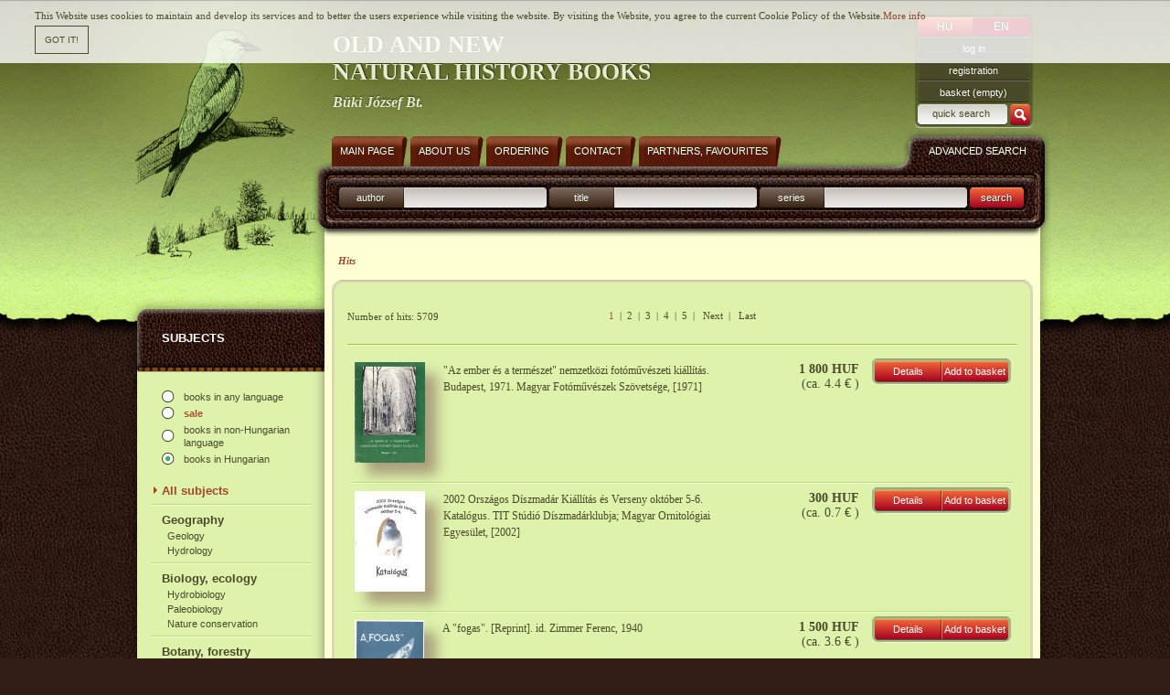

--- FILE ---
content_type: text/html; charset=iso-8859-2
request_url: https://buki-konyv.hu/en/webshop/osszes-kategoria/0/?categories_id=0&blang=2&special_offer=0
body_size: 6045
content:
<!DOCTYPE HTML PUBLIC "-//W3C//DTD HTML 4.01//EN" "http://www.w3.org/TR/html4/strict.dtd">
<html>

<head>
<!-- HTML_HEAD start -->
<title>Old and new natural history books</title>
<meta name="keywords" content="Büki József Bt."><meta name="description" content="Büki József Bt...."><meta http-equiv="content-type" content="text/html; charset=iso-8859-2">
<link rel="stylesheet" type="text/css" href="/styles.css">
<link rel="shortcut icon" href="/favicon.ico" type="image/x-icon">
<link rel="stylesheet" href="/inc/javascript/jquery/css/lightbox.css" media="screen"/>
<meta http-equiv="imagetoolbar" content="false">

<!-- common start -->
<script type="text/javascript" src="/inc/javascript/jquery/jquery.min.js"></script>
<script type="text/javascript" src="/inc/javascript/common.js"></script>
<script type="text/javascript" src="/inc/javascript/jquery/lightbox-2.6.min.js"></script>
<script type="text/javascript">
	sitemap_id='10';
</script>

<script type="text/javascript" src="/inc/javascript/jquery.cookiesdirective.js"></script>
<script>
	$(document).ready(function() {
		$.cookiesDirective({
			privacyPolicyUri: '/en/privacy-policy',
			duration: 300,
			message: 'This Website uses cookies to maintain and develop its services and to better the users experience while visiting the website. By visiting the Website, you agree to the current Cookie Policy of the Website.',
			buttonLink: 'More info',
			buttonName: 'Got it!'
		});
	});

</script>
<!-- common end -->

<!-- google start -->
<!-- Google tag (gtag.js) -->
<script async src="https://www.googletagmanager.com/gtag/js?id=G-K12MTG7ZRE"></script>
<script>
    window.dataLayer = window.dataLayer || [];
    function gtag(){dataLayer.push(arguments);}
    gtag('js', new Date());

    gtag('config', 'G-K12MTG7ZRE');
</script>
<!-- google end -->
<!-- HTML_HEAD END -->
</head>
<body>

<!-- HEADER START -->

<!-- gallery and image start -->
<div id="img_large" class="img_large"><iframe name="img_large_frame" id="img_large_frame" src="" scrolling="no" frameborder="0" width="0" height="0"></iframe></div>

<script type="text/javascript">
	img_inline_params='';
	gallery_params='&database_name=products&images=&database_id=0&title=';
</script>
<!-- gallery and image end -->

<!-- popup start -->
<script type="text/javascript" src="/inc/javascript/jquery/bpopup.js"></script>
<div id="bpopup_popup"></div>
<!-- popup end -->
<div id="header_container"></div>
<div id="main_content">
	<div id="header">
		<a id="logo" href="/en/"></a>
		<div id="slogen">
			OLD AND NEW<br>NATURAL HISTORY BOOKS
			<div>Büki József Bt.</div>
		</div>
		<div id="login">
			<a href="/misc/changelang.php?lang=hu" class="btn lng lng_left_inactive">HU</a>
			<a href="/misc/changelang.php?lang=en" class="btn lng lng_right">EN</a>
			<div class="divider"></div>
			<form name="LoginForm" method="post" action="/en/misc/register.php">

				<input type="hidden" name="formaction" value="login_done">
				<input type="hidden" name="redirect" value="/en/webshop/osszes-kategoria/0/?categories_id=0&blang=2&special_offer=0">
				<a href="" class="btn nolink first" onclick="document.LoginForm.formaction.value='login';LoginForm.submit();">log in</a>
				<a href="" class="btn nolink reg" onclick="document.LoginForm.formaction.value='register';LoginForm.submit();">registration</a>
			</form>
			<a href="" onclick="basket('en');" class="btn nolink basket">basket  (empty)</a>
			<form action="/en/webshop/" name="SearchForm" method="get">
				<input type="text" id="search_en" name="q" maxlength="64" value="quick search">
				<a class="keres nolink" onclick="SearchForm.submit()" href=""></a>
				<div class="divider"></div>
			</form>
		</div>

	</div>
	<div id="content_bg">
		<div id="menu_left">
			<div id="categories_top">
				SUBJECTS
			</div>
			<div id="categories">
				<a class="lang" href="/en/webshop/?categories_id=0">books in any language</a>
				<a class="lang " href="/en/webshop/?categories_id=0&blang=2&special_offer=1"><span class="hlight"><b>sale</b></span></a>

				<a class="lang" href="/en/webshop/?categories_id=0&blang=1&special_offer=0">books in non-Hungarian language</a>
				<a class="lang_active lang_last" href="/en/webshop/?categories_id=0&blang=0&special_offer=0">books in Hungarian</a>


				<a class="cats cat1 actual active" href="/en/webshop/osszes-kategoria/0/?categories_id=0&blang=2&special_offer=0">All subjects</a>
				<div class="text_divider"></div>
				<a class="cats cat1" href="/en/webshop/geography/0/?categories_id=37&blang=2&special_offer=0">Geography</a>
				<a class="cats cat2" href="/en/webshop/geology/0/?categories_id=38&blang=2&special_offer=0">Geology</a>

				<a class="cats cat2" href="/en/webshop/hydrology/0/?categories_id=39&blang=2&special_offer=0">Hydrology</a>

				<div class="text_divider"></div>
				<a class="cats cat1" href="/en/webshop/biology-ecology/0/?categories_id=40&blang=2&special_offer=0">Biology, ecology</a>
				<a class="cats cat2" href="/en/webshop/hydrobiology/0/?categories_id=41&blang=2&special_offer=0">Hydrobiology</a>

				<a class="cats cat2" href="/en/webshop/paleobiology/0/?categories_id=42&blang=2&special_offer=0">Paleobiology</a>

				<a class="cats cat2" href="/en/webshop/nature-conservation/0/?categories_id=43&blang=2&special_offer=0">Nature conservation</a>

				<div class="text_divider"></div>
				<a class="cats cat1" href="/en/webshop/botany-forestry/0/?categories_id=44&blang=2&special_offer=0">Botany, forestry</a>
				<a class="cats cat2" href="/en/webshop/forestry/0/?categories_id=45&blang=2&special_offer=0">Forestry</a>

				<div class="text_divider"></div>
				<a class="cats cat1" href="/en/webshop/mycology/0/?categories_id=47&blang=2&special_offer=0">Mycology</a>
				<div class="text_divider"></div>
				<a class="cats cat1" href="/en/webshop/ornithology/0/?categories_id=48&blang=2&special_offer=0">Ornithology</a>
				<div class="text_divider"></div>
				<a class="cats cat1" href="/en/webshop/zoology-except-ornithology/0/?categories_id=49&blang=2&special_offer=0">Zoology (except ornithology)</a>
				<a class="cats cat2" href="/en/webshop/mollusca/0/?categories_id=50&blang=2&special_offer=0">Mollusca</a>

				<a class="cats cat2" href="/en/webshop/arthropods/0/?categories_id=51&blang=2&special_offer=0">Arthropods</a>

				<a class="cats cat3" href="/en/webshop/lepidoptera/0/?categories_id=52&blang=2&special_offer=0">Lepidoptera</a>
				<a class="cats cat2" href="/en/webshop/fishes/0/?categories_id=53&blang=2&special_offer=0">Fishes</a>

				<a class="cats cat2" href="/en/webshop/amphibians/0/?categories_id=54&blang=2&special_offer=0">Amphibians</a>

				<a class="cats cat2" href="/en/webshop/reptiles/0/?categories_id=55&blang=2&special_offer=0">Reptiles</a>

				<a class="cats cat2" href="/en/webshop/mammals/0/?categories_id=56&blang=2&special_offer=0">Mammals</a>

				<a class="cats cat2" href="/en/webshop/hunting/0/?categories_id=57&blang=2&special_offer=0">Hunting</a>

				<div class="text_divider"></div>
				<a class="cats cat1" href="/en/webshop/miscellanea/0/?categories_id=58&blang=2&special_offer=0">Miscellanea</a>
				<div class="text_divider"></div>
			</div>
				
		</div>
		<div id="main">
			<div id="search">
				<div id="menu_top">
					<a class="menu_item" href="/en/">
						<div class="left"></div>
						<div class="middle">Main page</div>
						<div class="right"></div>
					</a>
					<a class="menu_item" href="/en/about-us/">
						<div class="left"></div>
						<div class="middle">About us</div>
						<div class="right"></div>
					</a>
					<a class="menu_item" href="/en/ordering/">
						<div class="left"></div>
						<div class="middle">Ordering</div>
						<div class="right"></div>
					</a>
					<a class="menu_item" href="/en/contact/">
						<div class="left"></div>
						<div class="middle">Contact</div>
						<div class="right"></div>
					</a>
					<a class="menu_item" href="/en/partners/">
						<div class="left"></div>
						<div class="middle">Partners, favourites</div>
						<div class="right"></div>
					</a>
				</div>
				<div id="search_details">ADVANCED SEARCH</div>
				<div id="search_items">
					<form action="/en/webshop/" name="MainSearchForm" method="get">
						<div class="labels">author</div>
						<input type="text" name="author" value="" maxlength="64" />
						<div class="labels">title</div>
						<input type="text" name="book_title" value="" maxlength="64" />
						<div class="labels">series</div>
						<input type="text" name="series" value="" maxlength="64" />
						<div class="labels searchbtn" onclick="MainSearchForm.submit()">search</div>
						<input type="hidden" name="blang" value="2">
					</form>

					<script type="text/javascript">
						if (document.layers) document.MainSearchForm.captureEvents(Event.KEYPRESS);
						document.MainSearchForm.onkeypress = function (evt)
							{
							var key = document.all ? event.keyCode : evt.which ? evt.which : evt.keyCode;
							if (key == 13) submitMainSearchForm();
							}

						function submitMainSearchForm()
							{
							document.MainSearchForm.submit();
							}
					</script>
					<div class="divider"></div>
				</div>
			</div>
			<div id="content">
<!-- HEADER END -->

<div class="history">

	<span class="highlight small">Hits</span>
</div>

<div class="box_top"></div>
<div class="box long">
	<div class="text">
		<div class="resultpages  resultmargtop"><span class="hlight">1</span>&nbsp;&nbsp;|&nbsp;&nbsp;<a href="?categories_id%3D0%26blang%3D2%26special_offer%3D0%26no_results_total%3D5709%26lstresults%3D2" class="lrmarg">2</a>&nbsp;&nbsp;|&nbsp;&nbsp;<a href="?categories_id%3D0%26blang%3D2%26special_offer%3D0%26no_results_total%3D5709%26lstresults%3D3" class="lrmarg">3</a>&nbsp;&nbsp;|&nbsp;&nbsp;<a href="?categories_id%3D0%26blang%3D2%26special_offer%3D0%26no_results_total%3D5709%26lstresults%3D4" class="lrmarg">4</a>&nbsp;&nbsp;|&nbsp;&nbsp;<a href="?categories_id%3D0%26blang%3D2%26special_offer%3D0%26no_results_total%3D5709%26lstresults%3D5" class="lrmarg">5</a>&nbsp;&nbsp;|&nbsp;&nbsp; <a href="?categories_id%3D0%26blang%3D2%26special_offer%3D0%26no_results_total%3D5709%26lstresults%3D2">Next</a>&nbsp;&nbsp;|&nbsp;&nbsp; <a href="?categories_id%3D0%26blang%3D2%26special_offer%3D0%26no_results_total%3D5709%26lstresults%3D286">Last</a><div class="no_result_total">Number of hits: 5709</div></div><div class="divider"></div><!-- NOSPIDER END -->
		<div class="title_divider"></div>
		<div class="prd_text">
		<div class="prd_list">
			<a name="prd_10455"></a>
			<a href="/en/webshop/az-ember-es-a-termeszet-nemzetkozi-fotomuveszeti-kiallitas-budapest-1971/10455/"><img src="/image/?id=21748&ext=jpg&th=bis" class="list_img floatleft rmarg20 bmarg10"></a>

						"Az ember és a természet" nemzetközi fotóművészeti kiállítás. Budapest, 1971. 			Magyar Fotóművészek Szövetsége, 			[1971]<br>
			 		</div>
		<div class="prd_price">
			1 800 HUF						<br><span class="normal">(ca. 4.4 &euro; )</span>		</div>
		<div class="buttons_bg">
			<a class="details" href="/en/webshop/az-ember-es-a-termeszet-nemzetkozi-fotomuveszeti-kiallitas-budapest-1971/10455/">Details</a>
			<a class="basket nolink" href="" onclick="basket_from_list('add','product','10455','http://buki-konyv.hu/en/webshop/az-ember-es-a-termeszet-nemzetkozi-fotomuveszeti-kiallitas-budapest-1971/10455/','http://buki-konyv.hu/en/webshop/osszes-kategoria/0/?categories_id=0&blang=2&special_offer=0','','1800','1800','HUF')">Add to basket</a>
		</div>
		<div class="divider"></div>
		<div class="text_divider"></div>
		<div class="prd_list">
			<a name="prd_14733"></a>
			<a href="/en/webshop/2002-orszagos-diszmadar-kiallitas-es-verseny-oktober-5-6-katalogus/14733/"><img src="/image/?id=50984&ext=jpg&th=bis" class="list_img floatleft rmarg20 bmarg10"></a>

						2002 Országos Díszmadár Kiállítás és Verseny október 5-6. Katalógus. 			TIT Stúdió Díszmadárklubja; Magyar Ornitológiai Egyesület, 			[2002]<br>
			 		</div>
		<div class="prd_price">
			300 HUF						<br><span class="normal">(ca. 0.7 &euro; )</span>		</div>
		<div class="buttons_bg">
			<a class="details" href="/en/webshop/2002-orszagos-diszmadar-kiallitas-es-verseny-oktober-5-6-katalogus/14733/">Details</a>
			<a class="basket nolink" href="" onclick="basket_from_list('add','product','14733','http://buki-konyv.hu/en/webshop/2002-orszagos-diszmadar-kiallitas-es-verseny-oktober-5-6-katalogus/14733/','http://buki-konyv.hu/en/webshop/osszes-kategoria/0/?categories_id=0&blang=2&special_offer=0','','300','300','HUF')">Add to basket</a>
		</div>
		<div class="divider"></div>
		<div class="text_divider"></div>
		<div class="prd_list">
			<a name="prd_7805"></a>
			<a href="/en/webshop/a-fogas-reprint/7805/"><img src="/image/?id=7770&ext=jpg&th=bis" class="list_img floatleft rmarg20 bmarg10"></a>

						A "fogas". [Reprint]. 			id. Zimmer Ferenc, 			1940<br>
			 		</div>
		<div class="prd_price">
			1 500 HUF						<br><span class="normal">(ca. 3.6 &euro; )</span>		</div>
		<div class="buttons_bg">
			<a class="details" href="/en/webshop/a-fogas-reprint/7805/">Details</a>
			<a class="basket nolink" href="" onclick="basket_from_list('add','product','7805','http://buki-konyv.hu/en/webshop/a-fogas-reprint/7805/','http://buki-konyv.hu/en/webshop/osszes-kategoria/0/?categories_id=0&blang=2&special_offer=0','','1500','1500','HUF')">Add to basket</a>
		</div>
		<div class="divider"></div>
		<div class="text_divider"></div>
		<div class="prd_list">
			<a name="prd_7388"></a>
			<a href="/en/webshop/a-lippay-janos-tudomanyos-ulesszak-eloadasai-es-poszterei-budapest-1992-november-4-6-kornyezettudomany/7388/"><img src="/image/?id=5912&ext=jpg&th=bis" class="list_img floatleft rmarg20 bmarg10"></a>

						A "Lippay János" tudományos ülésszak előadásai és poszterei. Budapest, 1992. november 4-6. Környezettudomány. 			Kertészeti és Élelmiszeripari Egyetem, 			1992<br>
			 		</div>
		<div class="prd_price">
			600 HUF						<br><span class="normal">(ca. 1.5 &euro; )</span>		</div>
		<div class="buttons_bg">
			<a class="details" href="/en/webshop/a-lippay-janos-tudomanyos-ulesszak-eloadasai-es-poszterei-budapest-1992-november-4-6-kornyezettudomany/7388/">Details</a>
			<a class="basket nolink" href="" onclick="basket_from_list('add','product','7388','http://buki-konyv.hu/en/webshop/a-lippay-janos-tudomanyos-ulesszak-eloadasai-es-poszterei-budapest-1992-november-4-6-kornyezettudomany/7388/','http://buki-konyv.hu/en/webshop/osszes-kategoria/0/?categories_id=0&blang=2&special_offer=0','','600','600','HUF')">Add to basket</a>
		</div>
		<div class="divider"></div>
		<div class="text_divider"></div>
		<div class="prd_list">
			<a name="prd_10281"></a>
			<a href="/en/webshop/a-duna-kor-hirei-2002-november/10281/"><img src="/image/?id=20575&ext=jpg&th=bis" class="list_img floatleft rmarg20 bmarg10"></a>

						A Duna Kör hírei: 2002. november. 			Duna Kör, 			2002<br>
			 		</div>
		<div class="prd_price">
			500 HUF						<br><span class="normal">(ca. 1.2 &euro; )</span>		</div>
		<div class="buttons_bg">
			<a class="details" href="/en/webshop/a-duna-kor-hirei-2002-november/10281/">Details</a>
			<a class="basket nolink" href="" onclick="basket_from_list('add','product','10281','http://buki-konyv.hu/en/webshop/a-duna-kor-hirei-2002-november/10281/','http://buki-konyv.hu/en/webshop/osszes-kategoria/0/?categories_id=0&blang=2&special_offer=0','','500','500','HUF')">Add to basket</a>
		</div>
		<div class="divider"></div>
		<div class="text_divider"></div>
		<div class="prd_list">
			<a name="prd_14461"></a>
			<a href="/en/webshop/a-ferto-taj-madarai-fajlista-2013-novemberi-allas/14461/"><img src="/image/?id=48990&ext=jpg&th=bis" class="list_img floatleft rmarg20 bmarg10"></a>

						A Fertő-táj madarai. Fajlista. 2013 novemberi állás. 			Neusiedler See - Seewinkel Nemzeti Park; BirdLife Österreich, 			2014<br>
			 		</div>
		<div class="prd_price">
			800 HUF						<br><span class="normal">(ca. 1.9 &euro; )</span>		</div>
		<div class="buttons_bg">
			<a class="details" href="/en/webshop/a-ferto-taj-madarai-fajlista-2013-novemberi-allas/14461/">Details</a>
			<a class="basket nolink" href="" onclick="basket_from_list('add','product','14461','http://buki-konyv.hu/en/webshop/a-ferto-taj-madarai-fajlista-2013-novemberi-allas/14461/','http://buki-konyv.hu/en/webshop/osszes-kategoria/0/?categories_id=0&blang=2&special_offer=0','','800','800','HUF')">Add to basket</a>
		</div>
		<div class="divider"></div>
		<div class="text_divider"></div>
		<div class="prd_list">
			<a name="prd_12261"></a>
			<a href="/en/webshop/a-fertotaj-mint-termeszeti-terseg/12261/"><img src="/image/?id=34048&ext=jpg&th=bis" class="list_img floatleft rmarg20 bmarg10"></a>

						A Fertőtáj mint természeti térség. 			Nationalpark Neusiedler See - Seewinkel, 			é. n.<br>
			 		</div>
		<div class="prd_price">
			600 HUF						<br><span class="normal">(ca. 1.5 &euro; )</span>		</div>
		<div class="buttons_bg">
			<a class="details" href="/en/webshop/a-fertotaj-mint-termeszeti-terseg/12261/">Details</a>
			<a class="basket nolink" href="" onclick="basket_from_list('add','product','12261','http://buki-konyv.hu/en/webshop/a-fertotaj-mint-termeszeti-terseg/12261/','http://buki-konyv.hu/en/webshop/osszes-kategoria/0/?categories_id=0&blang=2&special_offer=0','','600','600','HUF')">Add to basket</a>
		</div>
		<div class="divider"></div>
		<div class="text_divider"></div>
		<div class="prd_list">
			<a name="prd_11302"></a>
			<a href="/en/webshop/a-halastavak-nyari-elete/11302/"><img src="/image/?id=27708&ext=jpg&th=bis" class="list_img floatleft rmarg20 bmarg10"></a>

						A halastavak nyári élete. 			[Hortobágyi Nemzeti Park Ig.], 			é. n.<br>
			A hortobágyi nemzeti park védett értékei 		</div>
		<div class="prd_price">
			400 HUF						<br><span class="normal">(ca. 1.0 &euro; )</span>		</div>
		<div class="buttons_bg">
			<a class="details" href="/en/webshop/a-halastavak-nyari-elete/11302/">Details</a>
			<a class="basket nolink" href="" onclick="basket_from_list('add','product','11302','http://buki-konyv.hu/en/webshop/a-halastavak-nyari-elete/11302/','http://buki-konyv.hu/en/webshop/osszes-kategoria/0/?categories_id=0&blang=2&special_offer=0','','400','400','HUF')">Add to basket</a>
		</div>
		<div class="divider"></div>
		<div class="text_divider"></div>
		<div class="prd_list">
			<a name="prd_12902"></a>
			<a href="/en/webshop/a-herman-otto-muzeum-evkonyve-121973/12902/"><img src="/image/?id=37320&ext=jpg&th=bis" class="list_img floatleft rmarg20 bmarg10"></a>

						A Herman Ottó Múzeum évkönyve: 12.(1973). 			Herman Ottó Múzeum, 			1973<br>
			 		</div>
		<div class="prd_price">
			2 500 HUF						<br><span class="normal">(ca. 6.1 &euro; )</span>		</div>
		<div class="buttons_bg">
			<a class="details" href="/en/webshop/a-herman-otto-muzeum-evkonyve-121973/12902/">Details</a>
			<a class="basket nolink" href="" onclick="basket_from_list('add','product','12902','http://buki-konyv.hu/en/webshop/a-herman-otto-muzeum-evkonyve-121973/12902/','http://buki-konyv.hu/en/webshop/osszes-kategoria/0/?categories_id=0&blang=2&special_offer=0','','2500','2500','HUF')">Add to basket</a>
		</div>
		<div class="divider"></div>
		<div class="text_divider"></div>
		<div class="prd_list">
			<a name="prd_5426"></a>
			<a href="/en/webshop/a-janus-pannonius-muzeum-evkonyve-termeszettudomanyok-291984-331988-341990-351990-361991-371992/5426/"><img src="/image/?id=17209&ext=jpg&th=bis" class="list_img floatleft rmarg20 bmarg10"></a>

						A Janus Pannonius Múzeum Évkönyve - Természettudományok: 29.(1984), 33.(1988), 34.(1990), 35.(1990), 36.(1991), 37.(1992). 			Janus Pannonius Múzeum			<br>
			 		</div>
		<div class="prd_price">
			900 HUF /füzet						<br><span class="normal">(ca. 2.2 &euro;  /füzet)</span>		</div>
		<div class="buttons_bg">
			<a class="details" href="/en/webshop/a-janus-pannonius-muzeum-evkonyve-termeszettudomanyok-291984-331988-341990-351990-361991-371992/5426/">Details</a>
			<a class="basket nolink" href="" onclick="mail_order('5426','en')">Ordering</a>
		</div>
		<div class="divider"></div>
		<div class="text_divider"></div>
		<div class="prd_list">
			<a name="prd_5427"></a>
			<a href="/en/webshop/a-janus-pannonius-muzeum-evkonyve-1957-1958-1967-161971-251980-261981-281983-303119851986-321987-341989-401995-444519992000/5427/"><img src="/image/?id=17210&ext=jpg&th=bis" class="list_img floatleft rmarg20 bmarg10"></a>

						A Janus Pannonius Múzeum Évkönyve: 1957, 1958, 1967-16.(1971), 25.(1980)-26.(1981), 28.(1983), 30/31.(1985/1986)-32.(1987), 34.(1989), 40.(1995)-44/45.(1999/2000). 			Janus Pannonius Múzeum			<br>
			 		</div>
		<div class="prd_price">
			1 000 HUF /kötet						<br><span class="normal">(ca. 2.4 &euro;  /kötet)</span>		</div>
		<div class="buttons_bg">
			<a class="details" href="/en/webshop/a-janus-pannonius-muzeum-evkonyve-1957-1958-1967-161971-251980-261981-281983-303119851986-321987-341989-401995-444519992000/5427/">Details</a>
			<a class="basket nolink" href="" onclick="mail_order('5427','en')">Ordering</a>
		</div>
		<div class="divider"></div>
		<div class="text_divider"></div>
		<div class="prd_list">
			<a name="prd_8085"></a>
			<a href="/en/webshop/a-kaposvari-rippl-ronai-muzeum-kozlemenyei-12013/8085/"><img src="/image/?id=8588&ext=jpg&th=bis" class="list_img floatleft rmarg20 bmarg10"></a>

						A kaposvári Rippl-Rónai Múzeum közleményei: 1.(2013) . 			Rippl-Rónai Megyei Hatókörű Városi Múzeum, 			2013<br>
			 		</div>
		<div class="prd_price">
			4 500 HUF						<br><span class="normal">(ca. 10.9 &euro; )</span>		</div>
		<div class="buttons_bg">
			<a class="details" href="/en/webshop/a-kaposvari-rippl-ronai-muzeum-kozlemenyei-12013/8085/">Details</a>
			<a class="basket nolink" href="" onclick="basket_from_list('add','product','8085','http://buki-konyv.hu/en/webshop/a-kaposvari-rippl-ronai-muzeum-kozlemenyei-12013/8085/','http://buki-konyv.hu/en/webshop/osszes-kategoria/0/?categories_id=0&blang=2&special_offer=0','','4500','4500','HUF')">Add to basket</a>
		</div>
		<div class="divider"></div>
		<div class="text_divider"></div>
		<div class="prd_list">
			<a name="prd_6761"></a>
			<a href="/en/webshop/a-kiralyi-magyar-termeszettudomanyi-tarsulat-budapest-viii-eszterhazy-u-16-1942-evi-kozgyulese/6761/"><img src="/image/?id=814&ext=jpg&th=bis" class="list_img floatleft rmarg20 bmarg10"></a>

						A Királyi Magyar Természettudományi Társulat (Budapest, VIII., Eszterházy u. 16.) 1942. évi közgyűlése. 						1942<br>
			 		</div>
		<div class="prd_price">
			400 HUF						<br><span class="normal">(ca. 1.0 &euro; )</span>		</div>
		<div class="buttons_bg">
			<a class="details" href="/en/webshop/a-kiralyi-magyar-termeszettudomanyi-tarsulat-budapest-viii-eszterhazy-u-16-1942-evi-kozgyulese/6761/">Details</a>
			<a class="basket nolink" href="" onclick="basket_from_list('add','product','6761','http://buki-konyv.hu/en/webshop/a-kiralyi-magyar-termeszettudomanyi-tarsulat-budapest-viii-eszterhazy-u-16-1942-evi-kozgyulese/6761/','http://buki-konyv.hu/en/webshop/osszes-kategoria/0/?categories_id=0&blang=2&special_offer=0','','400','400','HUF')">Add to basket</a>
		</div>
		<div class="divider"></div>
		<div class="text_divider"></div>
		<div class="prd_list">
			<a name="prd_5914"></a>
			<a href="/en/webshop/a-magyar-biologiai-kutatointezet-evkonyve--annales-instituti-biologici-tihany-hungariae-academiae-scientiarum-221954/5914/"><img src="/image/?id=389&ext=jpg&th=bis" class="list_img floatleft rmarg20 bmarg10"></a>

						A Magyar Biológiai Kutatóintézet Évkönyve = Annales Instituti Biologici (Tihany) Hungariae Academiae Scientiarum: 22.(1954). 			MTA Tihanyi Biológiai Kutatóintézet, 			1954<br>
			 		</div>
		<div class="prd_price">
			2 500 HUF						<br><span class="normal">(ca. 6.1 &euro; )</span>		</div>
		<div class="buttons_bg">
			<a class="details" href="/en/webshop/a-magyar-biologiai-kutatointezet-evkonyve--annales-instituti-biologici-tihany-hungariae-academiae-scientiarum-221954/5914/">Details</a>
			<a class="basket nolink" href="" onclick="basket_from_list('add','product','5914','http://buki-konyv.hu/en/webshop/a-magyar-biologiai-kutatointezet-evkonyve--annales-instituti-biologici-tihany-hungariae-academiae-scientiarum-221954/5914/','http://buki-konyv.hu/en/webshop/osszes-kategoria/0/?categories_id=0&blang=2&special_offer=0','','2500','2500','HUF')">Add to basket</a>
		</div>
		<div class="divider"></div>
		<div class="text_divider"></div>
		<div class="prd_list">
			<a name="prd_9191"></a>
			<a href="/en/webshop/a-magyar-biologiai-kutatointezet-evkonyve--annales-instituti-biologici-tihany-hungariae-academiae-scientiarum-281961/9191/"><img src="/image/?id=13490&ext=jpg&th=bis" class="list_img floatleft rmarg20 bmarg10"></a>

						A Magyar Biológiai Kutatóintézet Évkönyve = Annales Instituti Biologici (Tihany) Hungariae Academiae Scientiarum: 28.(1961). 			MTA Tihanyi Biológiai Kutatóintézet, 			1961<br>
			 		</div>
		<div class="prd_price">
			2 500 HUF						<br><span class="normal">(ca. 6.1 &euro; )</span>		</div>
		<div class="buttons_bg">
			<a class="details" href="/en/webshop/a-magyar-biologiai-kutatointezet-evkonyve--annales-instituti-biologici-tihany-hungariae-academiae-scientiarum-281961/9191/">Details</a>
			<a class="basket nolink" href="" onclick="basket_from_list('add','product','9191','http://buki-konyv.hu/en/webshop/a-magyar-biologiai-kutatointezet-evkonyve--annales-instituti-biologici-tihany-hungariae-academiae-scientiarum-281961/9191/','http://buki-konyv.hu/en/webshop/osszes-kategoria/0/?categories_id=0&blang=2&special_offer=0','','2500','2500','HUF')">Add to basket</a>
		</div>
		<div class="divider"></div>
		<div class="text_divider"></div>
		<div class="prd_list">
			<a name="prd_9190"></a>
			<a href="/en/webshop/a-magyar-biologiai-kutatointezet-evkonyve--annales-instituti-biologici-tihany-hungariae-academiae-scientiarum-291962/9190/"><img src="/image/?id=13489&ext=jpg&th=bis" class="list_img floatleft rmarg20 bmarg10"></a>

						A Magyar Biológiai Kutatóintézet Évkönyve = Annales Instituti Biologici (Tihany) Hungariae Academiae Scientiarum: 29.(1962). 			MTA Tihanyi Biológiai Kutatóintézet, 			1962<br>
			 		</div>
		<div class="prd_price">
			2 500 HUF						<br><span class="normal">(ca. 6.1 &euro; )</span>		</div>
		<div class="buttons_bg">
			<a class="details" href="/en/webshop/a-magyar-biologiai-kutatointezet-evkonyve--annales-instituti-biologici-tihany-hungariae-academiae-scientiarum-291962/9190/">Details</a>
			<a class="basket nolink" href="" onclick="basket_from_list('add','product','9190','http://buki-konyv.hu/en/webshop/a-magyar-biologiai-kutatointezet-evkonyve--annales-instituti-biologici-tihany-hungariae-academiae-scientiarum-291962/9190/','http://buki-konyv.hu/en/webshop/osszes-kategoria/0/?categories_id=0&blang=2&special_offer=0','','2500','2500','HUF')">Add to basket</a>
		</div>
		<div class="divider"></div>
		<div class="text_divider"></div>
		<div class="prd_list">
			<a name="prd_13367"></a>
			<a href="/en/webshop/a-magyar-kir-foldtani-intezet-evkonyve-1619071908/13367/"><img src="/image/?id=41382&ext=jpg&th=bis" class="list_img floatleft rmarg20 bmarg10"></a>

						A Magyar Kir. Földtani Intézet Évkönyve: 16.(1907/1908). 			M. Kir. Földtani Intézet			<br>
			 		</div>
		<div class="prd_price">
			9 000 HUF						<br><span class="normal">(ca. 21.8 &euro; )</span>		</div>
		<div class="buttons_bg">
			<a class="details" href="/en/webshop/a-magyar-kir-foldtani-intezet-evkonyve-1619071908/13367/">Details</a>
			<a class="basket nolink" href="" onclick="basket_from_list('add','product','13367','http://buki-konyv.hu/en/webshop/a-magyar-kir-foldtani-intezet-evkonyve-1619071908/13367/','http://buki-konyv.hu/en/webshop/osszes-kategoria/0/?categories_id=0&blang=2&special_offer=0','','9000','9000','HUF')">Add to basket</a>
		</div>
		<div class="divider"></div>
		<div class="text_divider"></div>
		<div class="prd_list">
			<a name="prd_13434"></a>
			<a href="/en/webshop/a-magyar-kiralyi-foldtani-intezet-evi-jelentesei-az-1933-35-evekbol-ii-kotet-banyageologiai-felvetelek/13434/"><img src="/image/?id=41841&ext=jpg&th=bis" class="list_img floatleft rmarg20 bmarg10"></a>

						A Magyar Királyi Földtani Intézet évi jelentései az 1933-35. évekből. II. kötet: Bányageológiai felvételek. 			M. Kir. Földtani Intézet, 			1939<br>
			 		</div>
		<div class="prd_price">
			8 000 HUF						<br><span class="normal">(ca. 19.4 &euro; )</span>		</div>
		<div class="buttons_bg">
			<a class="details" href="/en/webshop/a-magyar-kiralyi-foldtani-intezet-evi-jelentesei-az-1933-35-evekbol-ii-kotet-banyageologiai-felvetelek/13434/">Details</a>
			<a class="basket nolink" href="" onclick="basket_from_list('add','product','13434','http://buki-konyv.hu/en/webshop/a-magyar-kiralyi-foldtani-intezet-evi-jelentesei-az-1933-35-evekbol-ii-kotet-banyageologiai-felvetelek/13434/','http://buki-konyv.hu/en/webshop/osszes-kategoria/0/?categories_id=0&blang=2&special_offer=0','','8000','8000','HUF')">Add to basket</a>
		</div>
		<div class="divider"></div>
		<div class="text_divider"></div>
		<div class="prd_list">
			<a name="prd_4409"></a>
			<a href="/en/webshop/a-magyar-madartani-egyesulet-ii-tudomanyos-ulese-szeged-1986/4409/"><img src="/image/?id=864&ext=jpg&th=bis" class="list_img floatleft rmarg20 bmarg10"></a>

						A Magyar Madártani Egyesület II. tudományos ülése. Szeged, 1986. 			Magyar Madártani Egyesület, 			é. n<br>
			 		</div>
		<div class="prd_price">
			2 600 HUF						<br><span class="normal">(ca. 6.3 &euro; )</span>		</div>
		<div class="buttons_bg">
			<a class="details" href="/en/webshop/a-magyar-madartani-egyesulet-ii-tudomanyos-ulese-szeged-1986/4409/">Details</a>
			<a class="basket nolink" href="" onclick="basket_from_list('add','product','4409','http://buki-konyv.hu/en/webshop/a-magyar-madartani-egyesulet-ii-tudomanyos-ulese-szeged-1986/4409/','http://buki-konyv.hu/en/webshop/osszes-kategoria/0/?categories_id=0&blang=2&special_offer=0','','2600','2600','HUF')">Add to basket</a>
		</div>
		<div class="divider"></div>
		<div class="text_divider"></div>
		<div class="prd_list">
			<a name="prd_4408"></a>
			<a href="/en/webshop/a-magyar-madartani-egyesulet-tudomanyos-ulese-i-sopron-1982/4408/"><img src="/image/?id=863&ext=jpg&th=bis" class="list_img floatleft rmarg20 bmarg10"></a>

						A Magyar Madártani Egyesület tudományos ülése I. Sopron, 1982. 			Magyar Madártani Egyesület, 			1983<br>
			 		</div>
		<div class="prd_price">
			2 400 HUF						<br><span class="normal">(ca. 5.8 &euro; )</span>		</div>
		<div class="buttons_bg">
			<a class="details" href="/en/webshop/a-magyar-madartani-egyesulet-tudomanyos-ulese-i-sopron-1982/4408/">Details</a>
			<a class="basket nolink" href="" onclick="basket_from_list('add','product','4408','http://buki-konyv.hu/en/webshop/a-magyar-madartani-egyesulet-tudomanyos-ulese-i-sopron-1982/4408/','http://buki-konyv.hu/en/webshop/osszes-kategoria/0/?categories_id=0&blang=2&special_offer=0','','2400','2400','HUF')">Add to basket</a>
		</div>
		<div class="divider"></div>
		
		</div>
		<div class="title_divider"></div>
		<!-- NOSPIDER START -->
<div class="resultpages  resultmargbottom"><span class="hlight">1</span>&nbsp;&nbsp;|&nbsp;&nbsp;<a href="?categories_id%3D0%26blang%3D2%26special_offer%3D0%26no_results_total%3D5709%26lstresults%3D2" class="lrmarg">2</a>&nbsp;&nbsp;|&nbsp;&nbsp;<a href="?categories_id%3D0%26blang%3D2%26special_offer%3D0%26no_results_total%3D5709%26lstresults%3D3" class="lrmarg">3</a>&nbsp;&nbsp;|&nbsp;&nbsp;<a href="?categories_id%3D0%26blang%3D2%26special_offer%3D0%26no_results_total%3D5709%26lstresults%3D4" class="lrmarg">4</a>&nbsp;&nbsp;|&nbsp;&nbsp;<a href="?categories_id%3D0%26blang%3D2%26special_offer%3D0%26no_results_total%3D5709%26lstresults%3D5" class="lrmarg">5</a>&nbsp;&nbsp;|&nbsp;&nbsp; <a href="?categories_id%3D0%26blang%3D2%26special_offer%3D0%26no_results_total%3D5709%26lstresults%3D2">Next</a>&nbsp;&nbsp;|&nbsp;&nbsp; <a href="?categories_id%3D0%26blang%3D2%26special_offer%3D0%26no_results_total%3D5709%26lstresults%3D286">Last</a><!-- NOSPIDER START -->
</div><div class="divider"></div><!-- NOSPIDER END -->
		&nbsp;
	</div>
</div>
<div class="box_bottom"></div>

<script type="text/javascript">
	function basket_from_list(action,item_type,item_id,item_url,redirect,item_name,item_price,item_price_orig,item_currencies_orig)
		{
		if (action=='add')
			{
			item_details = 'count=1&price=' + encodeURIComponent(item_price) + '&price_orig=' + encodeURIComponent(item_price_orig) + '&currencies_orig=' + encodeURIComponent(item_currencies_orig);
			item_url=encodeURIComponent(item_url + (item_url.indexOf('?')!=-1 ? '&' : '?') + item_details);
			}
		basket('en',action,item_type,item_id,item_url,encodeURIComponent(redirect))
		}
</script>




<!-- FOOTER START -->
			</div>
		</div>		
		<div class="divider"></div>
	</div>
</div>
<div id="footer_bg">
	<div id="footer_container">
		<div id="footer">
			<div id="bottom_menu">
			<a href="/en/privacy-policy/">Privacy policy</a>
					
			</div>
			<div id="footer_left">
				<a href="/en/">Main page</a>
		<div class="footer_divider"></div>				<a href="/en/about-us/">About us</a>
		<div class="footer_divider"></div>				<a href="/en/ordering/">Ordering</a>
		<div class="footer_divider"></div>				<a href="/en/contact/">Contact</a>
		<div class="footer_divider"></div>				<a href="/en/partners/">Partners, favourites</a>
			
			</div>
			<div class="divider"></div>
			<a id="lampyon" href="http://www.lampyon.com" target="_blank"></a>
		</div>
	</div>
</div>


<!-- FOOTER END -->

</body>
</html>

--- FILE ---
content_type: application/javascript
request_url: https://buki-konyv.hu/inc/javascript/jquery/bpopup.js
body_size: 1687
content:
/************************************************************************
 * @name: bPopup
 * @author: (c) Bjoern Klinggaard (http://dinbror.dk/bpopup)
 * @version: 0.5.1.min
 ************************************************************************/
(function(a){a.fn.bPopup=function(h,j){function s(){b.css({left:!o.follow[1]&&k?d:c.scrollLeft()+d,position:"absolute",top:!o.follow[0]&&l?e:c.scrollTop()+e,"z-index":o.zIndex}).appendTo(o.appendTo).hide(1,function(){a.isFunction(o.onOpen)&&o.onOpen.call(b);if(o.loadUrl!=null)switch(o.contentContainer=o.contentContainer==null?b:a(o.contentContainer),o.content){case "iframe":a('<iframe scrolling="no" frameborder="0"></iframe>').attr("src",o.loadUrl).appendTo(o.contentContainer);break;default:o.contentContainer.load(o.loadUrl)}}).fadeIn(o.fadeSpeed,function(){a.isFunction(j)&&j()});t()}function i(){o.modal&&a("#bModal").fadeOut(o.fadeSpeed,function(){a("#bModal").remove()});b.fadeOut(o.fadeSpeed,function(){o.loadUrl!=null&&o.contentContainer.empty()});o.scrollBar||a("html").css("overflow","auto");a("."+o.closeClass).die("click");a("#bModal").die("click");c.unbind("keydown.bPopup");f.unbind(".bPopup");b.data("bPopup",null);a.isFunction(o.onClose)&&setTimeout(function(){o.onClose.call(b)},o.fadeSpeed);return!1}function u(){if(n||v){var a=[c.height(),c.width()];return{"background-color":o.modalColor,height:a[0],left:m(),opacity:0,position:"absolute",top:0,width:a[1],"z-index":o.zIndex-1}}else return{"background-color":o.modalColor,height:"100%",left:0,opacity:0,position:"fixed",top:0,width:"100%","z-index":o.zIndex-1}}function t(){a("."+o.closeClass).live("click",i);o.modalClose&&a("#bModal").live("click",i).css("cursor","pointer");(o.follow[0]||o.follow[1])&&f.bind("scroll.bPopup",function(){b.stop().animate({left:o.follow[1]?c.scrollLeft()+d:d,top:o.follow[0]?c.scrollTop()+e:e},o.followSpeed)}).bind("resize.bPopup",function(){if(o.modal&&n){var a=[c.height(),c.width()];p.css({height:a[0],width:a[1],left:m()})}g=q(b,o.amsl);o.follow[0]&&(e=l?e:c.scrollTop()+g[0]);o.follow[1]&&(d=k?d:c.scrollLeft()+g[1]);b.stop().animate({left:d,top:e},o.followSpeed)});o.escClose&&c.bind("keydown.bPopup",function(a){a.which==27&&i()})}function m(){return f.width()<a("body").width()?0:(a("body").width()-f.width())/2}function q(a,b){var c=(f.height()-a.outerHeight(!0))/2-b,d=(f.width()-a.outerWidth(!0))/2+m();return[c<20?20:c,d]}a.isFunction(h)&&(j=h,h=null);o=a.extend({},a.fn.bPopup.defaults,h);o.scrollBar||a("html").css("overflow","hidden");var b=a(this),p=a('<div id="bModal"></div>'),c=a(document),f=a(window),g=q(b,o.amsl),l=o.position[0]!="auto",k=o.position[1]!="auto",e=l?o.position[0]:g[0],d=k?o.position[1]:g[1],r=navigator.userAgent.toLowerCase(),v=r.indexOf("iphone")!=-1,n=/msie 6/i.test(r)&&typeof window.XMLHttpRequest!="object";this.close=function(){o=b.data("bPopup");i()};return this.each(function(){b.data("bPopup")||(o.modal&&p.css(u()).appendTo(o.appendTo).animate({opacity:o.opacity},o.fadeSpeed),b.data("bPopup",o),s())})};a.fn.bPopup.defaults={amsl:50,appendTo:"body",closeClass:"bClose",content:"ajax",contentContainer:null,escClose:!0,fadeSpeed:250,follow:[!0,!0],followSpeed:500,loadUrl:null,modal:!0,modalClose:!0,modalColor:"#000",onClose:null,onOpen:null,opacity:0.7,position:["auto","auto"],scrollBar:!0,zIndex:9999}})(jQuery);